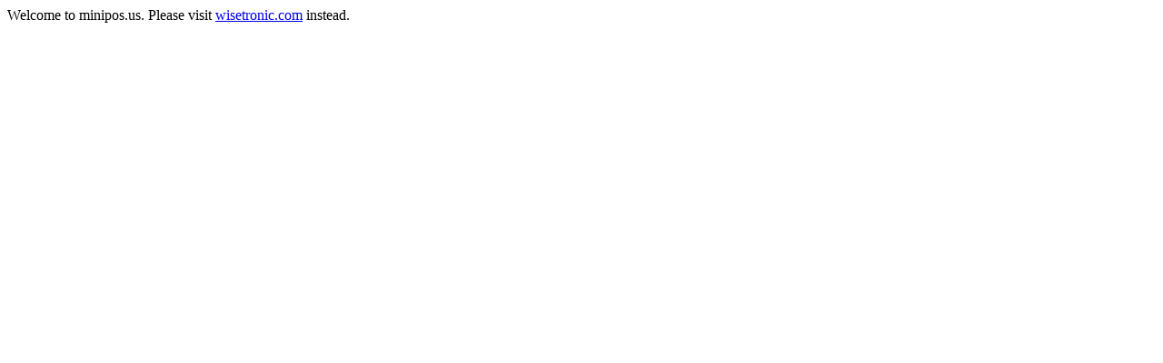

--- FILE ---
content_type: text/html
request_url: http://minipos.us/
body_size: 143
content:
<html>
<head>
<title>minipos.us</title>
</head>
Welcome to minipos.us. Please visit <a href="https://www.wisetronic.com">wisetronic.com</a> instead.
</html>